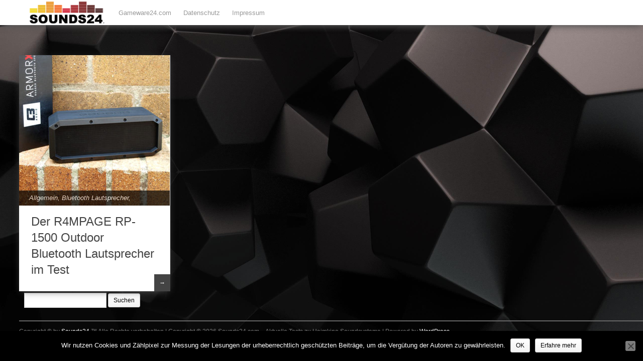

--- FILE ---
content_type: text/javascript;charset=UTF-8
request_url: https://www.sounds24.com/wp-content/plugins/counterize/counterize.js.php?ver=6.2.8
body_size: 3416
content:
/*
 * Start of Javascript for the Counterize plugin
 */


//a function to get an element by its id regardless of the used browser
function counterize_getElementByIdUniversal( id )
{
	var elem;
	if( document.getElementById )
	{
		elem = document.getElementById( id );
	}
	else
	{
		elem = document.all[ id ];
	}
	return elem;
}

//toggle folding of corresponding ID
function counterize_fold( sourceElemId, targetElemId )
{
	var source = counterize_getElementByIdUniversal( sourceElemId );
	var target = counterize_getElementByIdUniversal( targetElemId );

	if( target && source )
	{
		if( target.className == "collapsed" )
		{
			target.className = "expanded";
			source.innerHTML = "[&nbsp;-&nbsp;]";
		}
		else
		{
			target.className = "collapsed";
			source.innerHTML = "[&nbsp;+&nbsp;]";
		}
	}
}

//
function counterize_conf( url )
{
	if( confirm( 'Are you sure that you want to delete this entry?' ) )
	{
		self.location.href = url;
	}
}

//Add filter data to the specified field
function counterize_add_filter( data, filter_field_name )
{
	var filter_field = counterize_getElementByIdUniversal( filter_field_name );
	if( filter_field )
	{
		if( filter_field.value != '' )
		{
			var tmp = filter_field.value + '||';
			if( tmp.indexOf( data + '||' ) < 0 )
			{
				filter_field.value += '||' + data;
			}
			else
			{
				alert( 'This filter is already set!' );
			}
		}
		else
		{
			filter_field.value += data;
		}
	}
}

//Clear the fields specified in the array 'fields'
function counterize_clear_filter_form( fields )
{
	var field;
	for( var i = 0; i < fields.length; i++ )
	{
		field = counterize_getElementByIdUniversal( fields[i] );
		if( field )
		{
			field.value = "";
		}
	}
}

//
// by Nannette Thacker
// http://www.shiningstar.net
//

function counterize_check_all( field )
{
	for( i = 0; i < field.length; i++ )
	{
		field[i].checked = true ;
	}
}

function counterize_uncheck_all( field )
{
	for( i = 0; i < field.length; i++ )
	{
		field[i].checked = false ;
	}
}































/*
Behaviour v1.1 by Ben Nolan, June 2005. Based largely on the work
of Simon Willison (see comments by Simon below).

Description:

Uses css selectors to apply javascript behaviours to enable
unobtrusive javascript in html documents.

Usage:

var myrules = {
	'b.someclass' : function(element){
		element.onclick = function(){
		alert(this.innerHTML);
		}
	},
	'#someid u' : function(element){
		element.onmouseover = function(){
			this.innerHTML = "BLAH!";
		}
	}
};

Behaviour.register(myrules);

// Call Behaviour.apply() to re-apply the rules (if you
// update the dom, etc).

License:

This file is entirely BSD licensed.

More information:

http://ripcord.co.nz/behaviour/

*/

var Behaviour =
{
	list: new Array,

	register: function( sheet )
	{
		Behaviour.list.push( sheet );
	},

	start: function()
	{
		Behaviour.addLoadEvent(
			function()
			{
				Behaviour.apply();
			}
		);
	},

	apply: function()
	{
		for( h = 0; sheet = Behaviour.list[h]; h++ )
		{
			for( selector in sheet )
			{
				list = document.getElementsBySelector( selector );

				if( ! list )
				{
					continue;
				}

				for( i = 0; element = list[i]; i++ )
				{
					sheet[selector]( element );
				}
			}
		}
	},

	addLoadEvent: function( func )
	{
		var oldonload = window.onload;

		if( typeof window.onload != 'function' )
		{
			window.onload = func;
		}
		else
		{
			window.onload = function()
			{
				oldonload();
				func();
			}
		}
	}
}

Behaviour.start();

/*
The following code is Copyright (C) Simon Willison 2004.

document.getElementsBySelector(selector)
- returns an array of element objects from the current document
matching the CSS selector. Selectors can contain element names,
class names and ids and can be nested. For example:

elements = document.getElementsBySelect('div#main p a.external')

Will return an array of all 'a' elements with 'external' in their
class attribute that are contained inside 'p' elements that are
contained inside the 'div' element which has id="main"

New in version 0.4: Support for CSS2 and CSS3 attribute selectors:
See http://www.w3.org/TR/css3-selectors/#attribute-selectors

Version 0.4 - Simon Willison, March 25th 2003
-- Works in Phoenix 0.5, Mozilla 1.3, Opera 7, Internet Explorer 6, Internet Explorer 5 on Windows
-- Opera 7 fails
*
* Some improvements by GabSoftware
*/

function getAllChildren( e )
{
	// Returns all children of element. Workaround required for IE5/Windows. Ugh.
	return e.all ? e.all : e.getElementsByTagName( '*' );
}

document.getElementsBySelector = function( selector )
{
	// Attempt to fail gracefully in lesser browsers
	if( ! document.getElementsByTagName )
	{
		return new Array();
	}
	// Split selector in to tokens
	var tokens = selector.split( ' ' );
	var currentContext = new Array( document );
	for( var i = 0, tln = tokens.length; i < tln; i++ )
	{
		token = tokens[i].replace( /^\s+/, '' ).replace( /\s+$/, '' );
		if( token.indexOf( '#' ) > -1 )
		{
			// Token is an ID selector
			var bits = token.split( '#' );
			var tagName = bits[0];
			var id = bits[1];
			var element = document.getElementById( id );
			if( ! element || ( tagName && element.nodeName.toLowerCase() != tagName ) )
			{
				// tag with that ID not found, return false
				return new Array();
			}
			// Set currentContext to contain just this element
			currentContext = new Array( element );
			continue; // Skip to next token
		}
		if( token.indexOf( '.' ) > -1 )
		{
			// Token contains a class selector
			var bits = token.split( '.' );
			var tagName = bits[0];
			var className = bits[1];
			if( ! tagName )
			{
				tagName = '*';
			}
			// Get elements matching tag, filter them for class selector
			var found = new Array;
			var foundCount = 0;
			for( var h = 0, ccln = currentContext.length; h < ccln; h++ )
			{
				var elements;
				if( tagName == '*' )
				{
					elements = getAllChildren( currentContext[h] );
				}
				else
				{
					elements = currentContext[h].getElementsByTagName( tagName );
				}
				for( var j = 0, eln = elements.length; j < eln; j++ )
				{
					found[foundCount++] = elements[j];
				}
			}
			currentContext = new Array;
			var currentContextIndex = 0;
			for( var k = 0, fln = found.length; k < fln; k++ )
			{
				if( found[k].className && found[k].className.match( new RegExp( '(\\s|^)' + className + '(\\s|$)' ) ) )
				{
					currentContext[currentContextIndex++] = found[k];
				}
			}
			continue; // Skip to next token
		}
		// Code to deal with attribute selectors
		if( token.match( /^(\w*)\[(\w+)([=~\|\^\$\*]?)=?"?([^\]"]*)"?\]$/ ) )
		{
			var tagName = RegExp.$1;
			var attrName = RegExp.$2;
			var attrOperator = RegExp.$3;
			var attrValue = RegExp.$4;
			if( ! tagName )
			{
				tagName = '*';
			}
			// Grab all of the tagName elements within current context
			var found = new Array;
			var foundCount = 0;
			for( var h = 0, ccln = currentContext.length; h < ccln; h++ )
			{
				var elements;
				if( tagName == '*' )
				{
					elements = getAllChildren(currentContext[h] );
				}
				else
				{
					elements = currentContext[h].getElementsByTagName( tagName );
				}
				for( var j = 0, eln = elements.length; j < eln; j++ )
				{
					found[foundCount++] = elements[j];
				}
			}
			currentContext = new Array;
			var currentContextIndex = 0;
			var checkFunction; // This function will be used to filter the elements
			switch( attrOperator )
			{
				case '=': // Equality
					checkFunction = function( e ) { return ( e.getAttribute( attrName ) == attrValue ); };
					break;
				case '~': // Match one of space seperated words
					checkFunction = function( e ) { return ( e.getAttribute( attrName ).match( new RegExp( '(\\s|^)' + attrValue + '(\\s|$)' ) ) ); };
					break;
				case '|': // Match start with value followed by optional hyphen
					checkFunction = function( e ) { return ( e.getAttribute( attrName ).match( new RegExp( '^' + attrValue + '-?' ) ) ); };
					break;
				case '^': // Match starts with value
					checkFunction = function( e ) { return ( e.getAttribute( attrName ).indexOf( attrValue ) == 0 ); };
					break;
				case '$': // Match ends with value - fails with "Warning" in Opera 7
					checkFunction = function( e ) { return ( e.getAttribute( attrName ).lastIndexOf( attrValue ) == e.getAttribute( attrName ).length - attrValue.length ); };
					break;
				case '*': // Match ends with value
					checkFunction = function( e ) { return ( e.getAttribute( attrName ).indexOf( attrValue ) > -1 ); };
					break;
				default :
				// Just test for existence of attribute
					checkFunction = function( e ) { return e.getAttribute( attrName ); };
			}
			currentContext = new Array;
			var currentContextIndex = 0;
			for( var k = 0, fln = found.length; k < fln; k++ )
			{
				if (checkFunction(found[k]))
				{
					currentContext[currentContextIndex++] = found[k];
				}
			}
			// alert('Attribute Selector: '+tagName+' '+attrName+' '+attrOperator+' '+attrValue);
			continue; // Skip to next token
		}

		if( ! currentContext[0] )
		{
			return;
		}

		// If we get here, token is JUST an element (not a class or ID selector)
		tagName = token;
		var found = new Array;
		var foundCount = 0;
		for( var h = 0, ccln = currentContext.length; h < ccln; h++ )
		{
			var elements = currentContext[h].getElementsByTagName( tagName );
			for( var j = 0, eln = elements.length; j < eln; j++ )
			{
				found[foundCount++] = elements[j];
			}
		}
		currentContext = found;
	}
	return currentContext;
}

/* That revolting regular expression explained
/^(\w+)\[(\w+)([=~\|\^\$\*]?)=?"?([^\]"]*)"?\]$/
\---/  \---/\-------------/    \-------/
|      |         |               |
|      |         |           The value
|      |    ~,|,^,$,* or =
|   Attribute
Tag
*/

var myrules =
{
	'a': function( el )
	{
		if( document.domain )
		{
			if( el.onclick != null || el.href.substring( 0, 1 ) == '/' || el.href.substring( 0, 1 ) == '#' || el.href.substring( 0, 11 ) == 'javascript:' || el.href.indexOf( document.domain ) > -1 )
			{
				return;
			}
			else
			{
				el.onclick = function()
				{
					var request = false;
					try
					{
						request = new XMLHttpRequest();
					}
					catch( trymicrosoft )
					{
						try
						{
							request = new ActiveXObject( 'Msxml2.XMLHTTP' );
						}
						catch( othermicrosoft )
						{
							try
							{
								request = new ActiveXObject( 'Microsoft.XMLHTTP' );
							}
							catch( failed )
							{
								request = false;
							}
						}
					}

					if( ! request )
					{
						alert( 'Error initializing XMLHttpRequest!' );
						return;
					}


					var url = '/wp-content/plugins/counterize/counterize.php?external=1&href=' + escape( this.href ) + '&from=' + escape( window.location.href ) + '&time=1768887754';
					request.abort();
					request.open( 'GET', url, false );
					request.onreadystatechange =
						function()
						{
							if( request.readyState == 4 )
							{
								if( request.status == 200 )
								{
									var response = request.responseText;
									//alert( 'response: ' + response );
								}
								else
								{
									//alert( request.status );
								}
							}
						};
					request.send( null );
				}
			}
		}
	}
};
Behaviour.register( myrules );






//
// End of Counterize Javascript
//